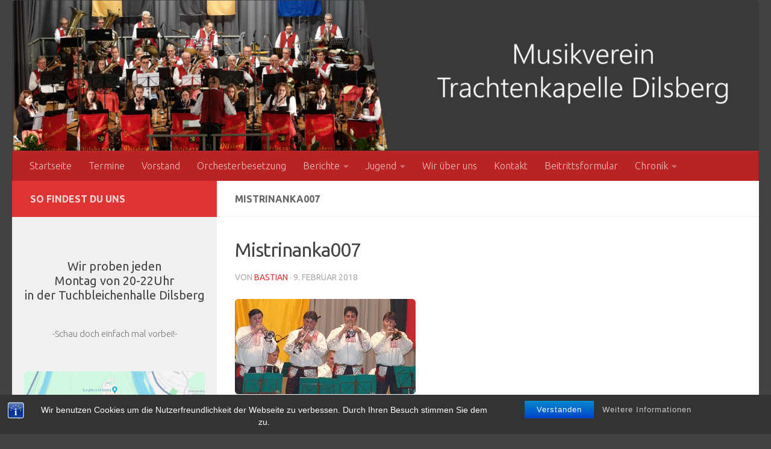

--- FILE ---
content_type: text/html; charset=UTF-8
request_url: https://www.trachtenkapelle-dilsberg.de/2006/11/blaskapelle-mistrinanka-temperamentvoll-dynamisch-mitreissend/mistrinanka007/
body_size: 66908
content:
<!DOCTYPE html>
<html class="no-js" dir="ltr" lang="de">
<head>
  <meta charset="UTF-8">
  <meta name="viewport" content="width=device-width, initial-scale=1.0">
  <link rel="profile" href="https://gmpg.org/xfn/11" />
  <link rel="pingback" href="https://www.trachtenkapelle-dilsberg.de/xmlrpc.php">

  <title>Mistrinanka007 | MV-Trachtenkapelle 1923 Dilsberg e.V.</title>

		<!-- All in One SEO 4.9.3 - aioseo.com -->
	<meta name="robots" content="max-image-preview:large" />
	<meta name="author" content="Bastian"/>
	<link rel="canonical" href="https://www.trachtenkapelle-dilsberg.de/2006/11/blaskapelle-mistrinanka-temperamentvoll-dynamisch-mitreissend/mistrinanka007/" />
	<meta name="generator" content="All in One SEO (AIOSEO) 4.9.3" />
		<script type="application/ld+json" class="aioseo-schema">
			{"@context":"https:\/\/schema.org","@graph":[{"@type":"BreadcrumbList","@id":"https:\/\/www.trachtenkapelle-dilsberg.de\/2006\/11\/blaskapelle-mistrinanka-temperamentvoll-dynamisch-mitreissend\/mistrinanka007\/#breadcrumblist","itemListElement":[{"@type":"ListItem","@id":"https:\/\/www.trachtenkapelle-dilsberg.de#listItem","position":1,"name":"Home","item":"https:\/\/www.trachtenkapelle-dilsberg.de","nextItem":{"@type":"ListItem","@id":"https:\/\/www.trachtenkapelle-dilsberg.de\/2006\/11\/blaskapelle-mistrinanka-temperamentvoll-dynamisch-mitreissend\/mistrinanka007\/#listItem","name":"Mistrinanka007"}},{"@type":"ListItem","@id":"https:\/\/www.trachtenkapelle-dilsberg.de\/2006\/11\/blaskapelle-mistrinanka-temperamentvoll-dynamisch-mitreissend\/mistrinanka007\/#listItem","position":2,"name":"Mistrinanka007","previousItem":{"@type":"ListItem","@id":"https:\/\/www.trachtenkapelle-dilsberg.de#listItem","name":"Home"}}]},{"@type":"ItemPage","@id":"https:\/\/www.trachtenkapelle-dilsberg.de\/2006\/11\/blaskapelle-mistrinanka-temperamentvoll-dynamisch-mitreissend\/mistrinanka007\/#itempage","url":"https:\/\/www.trachtenkapelle-dilsberg.de\/2006\/11\/blaskapelle-mistrinanka-temperamentvoll-dynamisch-mitreissend\/mistrinanka007\/","name":"Mistrinanka007 | MV-Trachtenkapelle 1923 Dilsberg e.V.","inLanguage":"de-DE","isPartOf":{"@id":"https:\/\/www.trachtenkapelle-dilsberg.de\/#website"},"breadcrumb":{"@id":"https:\/\/www.trachtenkapelle-dilsberg.de\/2006\/11\/blaskapelle-mistrinanka-temperamentvoll-dynamisch-mitreissend\/mistrinanka007\/#breadcrumblist"},"author":{"@id":"https:\/\/www.trachtenkapelle-dilsberg.de\/author\/bastian\/#author"},"creator":{"@id":"https:\/\/www.trachtenkapelle-dilsberg.de\/author\/bastian\/#author"},"datePublished":"2018-02-09T22:07:09+01:00","dateModified":"2018-02-09T22:07:09+01:00"},{"@type":"Organization","@id":"https:\/\/www.trachtenkapelle-dilsberg.de\/#organization","name":"MV-Trachtenkapelle 1923 Dilsberg e.V.","url":"https:\/\/www.trachtenkapelle-dilsberg.de\/","logo":{"@type":"ImageObject","url":"https:\/\/www.trachtenkapelle-dilsberg.de\/wp-content\/uploads\/2018\/02\/cropped-logo-1.png","@id":"https:\/\/www.trachtenkapelle-dilsberg.de\/2006\/11\/blaskapelle-mistrinanka-temperamentvoll-dynamisch-mitreissend\/mistrinanka007\/#organizationLogo","width":1570,"height":190},"image":{"@id":"https:\/\/www.trachtenkapelle-dilsberg.de\/2006\/11\/blaskapelle-mistrinanka-temperamentvoll-dynamisch-mitreissend\/mistrinanka007\/#organizationLogo"}},{"@type":"Person","@id":"https:\/\/www.trachtenkapelle-dilsberg.de\/author\/bastian\/#author","url":"https:\/\/www.trachtenkapelle-dilsberg.de\/author\/bastian\/","name":"Bastian","image":{"@type":"ImageObject","@id":"https:\/\/www.trachtenkapelle-dilsberg.de\/2006\/11\/blaskapelle-mistrinanka-temperamentvoll-dynamisch-mitreissend\/mistrinanka007\/#authorImage","url":"https:\/\/secure.gravatar.com\/avatar\/423432488462597ffa915e334f764914?s=96&d=mm&r=g","width":96,"height":96,"caption":"Bastian"}},{"@type":"WebSite","@id":"https:\/\/www.trachtenkapelle-dilsberg.de\/#website","url":"https:\/\/www.trachtenkapelle-dilsberg.de\/","name":"MV-Trachtenkapelle 1923 Dilsberg e.V.","inLanguage":"de-DE","publisher":{"@id":"https:\/\/www.trachtenkapelle-dilsberg.de\/#organization"}}]}
		</script>
		<!-- All in One SEO -->

<script>document.documentElement.className = document.documentElement.className.replace("no-js","js");</script>
<link rel="alternate" type="application/rss+xml" title="MV-Trachtenkapelle 1923 Dilsberg e.V. &raquo; Feed" href="https://www.trachtenkapelle-dilsberg.de/feed/" />
<link rel="alternate" type="text/calendar" title="MV-Trachtenkapelle 1923 Dilsberg e.V. &raquo; iCal Feed" href="https://www.trachtenkapelle-dilsberg.de/termine/?ical=1" />
<link id="hu-user-gfont" href="//fonts.googleapis.com/css?family=Ubuntu:400,400italic,300italic,300,700&subset=latin,cyrillic-ext" rel="stylesheet" type="text/css"><script>
window._wpemojiSettings = {"baseUrl":"https:\/\/s.w.org\/images\/core\/emoji\/14.0.0\/72x72\/","ext":".png","svgUrl":"https:\/\/s.w.org\/images\/core\/emoji\/14.0.0\/svg\/","svgExt":".svg","source":{"concatemoji":"https:\/\/www.trachtenkapelle-dilsberg.de\/wp-includes\/js\/wp-emoji-release.min.js?ver=6.4.7"}};
/*! This file is auto-generated */
!function(i,n){var o,s,e;function c(e){try{var t={supportTests:e,timestamp:(new Date).valueOf()};sessionStorage.setItem(o,JSON.stringify(t))}catch(e){}}function p(e,t,n){e.clearRect(0,0,e.canvas.width,e.canvas.height),e.fillText(t,0,0);var t=new Uint32Array(e.getImageData(0,0,e.canvas.width,e.canvas.height).data),r=(e.clearRect(0,0,e.canvas.width,e.canvas.height),e.fillText(n,0,0),new Uint32Array(e.getImageData(0,0,e.canvas.width,e.canvas.height).data));return t.every(function(e,t){return e===r[t]})}function u(e,t,n){switch(t){case"flag":return n(e,"\ud83c\udff3\ufe0f\u200d\u26a7\ufe0f","\ud83c\udff3\ufe0f\u200b\u26a7\ufe0f")?!1:!n(e,"\ud83c\uddfa\ud83c\uddf3","\ud83c\uddfa\u200b\ud83c\uddf3")&&!n(e,"\ud83c\udff4\udb40\udc67\udb40\udc62\udb40\udc65\udb40\udc6e\udb40\udc67\udb40\udc7f","\ud83c\udff4\u200b\udb40\udc67\u200b\udb40\udc62\u200b\udb40\udc65\u200b\udb40\udc6e\u200b\udb40\udc67\u200b\udb40\udc7f");case"emoji":return!n(e,"\ud83e\udef1\ud83c\udffb\u200d\ud83e\udef2\ud83c\udfff","\ud83e\udef1\ud83c\udffb\u200b\ud83e\udef2\ud83c\udfff")}return!1}function f(e,t,n){var r="undefined"!=typeof WorkerGlobalScope&&self instanceof WorkerGlobalScope?new OffscreenCanvas(300,150):i.createElement("canvas"),a=r.getContext("2d",{willReadFrequently:!0}),o=(a.textBaseline="top",a.font="600 32px Arial",{});return e.forEach(function(e){o[e]=t(a,e,n)}),o}function t(e){var t=i.createElement("script");t.src=e,t.defer=!0,i.head.appendChild(t)}"undefined"!=typeof Promise&&(o="wpEmojiSettingsSupports",s=["flag","emoji"],n.supports={everything:!0,everythingExceptFlag:!0},e=new Promise(function(e){i.addEventListener("DOMContentLoaded",e,{once:!0})}),new Promise(function(t){var n=function(){try{var e=JSON.parse(sessionStorage.getItem(o));if("object"==typeof e&&"number"==typeof e.timestamp&&(new Date).valueOf()<e.timestamp+604800&&"object"==typeof e.supportTests)return e.supportTests}catch(e){}return null}();if(!n){if("undefined"!=typeof Worker&&"undefined"!=typeof OffscreenCanvas&&"undefined"!=typeof URL&&URL.createObjectURL&&"undefined"!=typeof Blob)try{var e="postMessage("+f.toString()+"("+[JSON.stringify(s),u.toString(),p.toString()].join(",")+"));",r=new Blob([e],{type:"text/javascript"}),a=new Worker(URL.createObjectURL(r),{name:"wpTestEmojiSupports"});return void(a.onmessage=function(e){c(n=e.data),a.terminate(),t(n)})}catch(e){}c(n=f(s,u,p))}t(n)}).then(function(e){for(var t in e)n.supports[t]=e[t],n.supports.everything=n.supports.everything&&n.supports[t],"flag"!==t&&(n.supports.everythingExceptFlag=n.supports.everythingExceptFlag&&n.supports[t]);n.supports.everythingExceptFlag=n.supports.everythingExceptFlag&&!n.supports.flag,n.DOMReady=!1,n.readyCallback=function(){n.DOMReady=!0}}).then(function(){return e}).then(function(){var e;n.supports.everything||(n.readyCallback(),(e=n.source||{}).concatemoji?t(e.concatemoji):e.wpemoji&&e.twemoji&&(t(e.twemoji),t(e.wpemoji)))}))}((window,document),window._wpemojiSettings);
</script>
<style id='wp-emoji-styles-inline-css'>

	img.wp-smiley, img.emoji {
		display: inline !important;
		border: none !important;
		box-shadow: none !important;
		height: 1em !important;
		width: 1em !important;
		margin: 0 0.07em !important;
		vertical-align: -0.1em !important;
		background: none !important;
		padding: 0 !important;
	}
</style>
<link rel='stylesheet' id='wp-block-library-css' href='https://www.trachtenkapelle-dilsberg.de/wp-includes/css/dist/block-library/style.min.css?ver=6.4.7' media='all' />
<link rel='stylesheet' id='aioseo/css/src/vue/standalone/blocks/table-of-contents/global.scss-css' href='https://www.trachtenkapelle-dilsberg.de/wp-content/plugins/all-in-one-seo-pack/dist/Lite/assets/css/table-of-contents/global.e90f6d47.css?ver=4.9.3' media='all' />
<style id='classic-theme-styles-inline-css'>
/*! This file is auto-generated */
.wp-block-button__link{color:#fff;background-color:#32373c;border-radius:9999px;box-shadow:none;text-decoration:none;padding:calc(.667em + 2px) calc(1.333em + 2px);font-size:1.125em}.wp-block-file__button{background:#32373c;color:#fff;text-decoration:none}
</style>
<style id='global-styles-inline-css'>
body{--wp--preset--color--black: #000000;--wp--preset--color--cyan-bluish-gray: #abb8c3;--wp--preset--color--white: #ffffff;--wp--preset--color--pale-pink: #f78da7;--wp--preset--color--vivid-red: #cf2e2e;--wp--preset--color--luminous-vivid-orange: #ff6900;--wp--preset--color--luminous-vivid-amber: #fcb900;--wp--preset--color--light-green-cyan: #7bdcb5;--wp--preset--color--vivid-green-cyan: #00d084;--wp--preset--color--pale-cyan-blue: #8ed1fc;--wp--preset--color--vivid-cyan-blue: #0693e3;--wp--preset--color--vivid-purple: #9b51e0;--wp--preset--gradient--vivid-cyan-blue-to-vivid-purple: linear-gradient(135deg,rgba(6,147,227,1) 0%,rgb(155,81,224) 100%);--wp--preset--gradient--light-green-cyan-to-vivid-green-cyan: linear-gradient(135deg,rgb(122,220,180) 0%,rgb(0,208,130) 100%);--wp--preset--gradient--luminous-vivid-amber-to-luminous-vivid-orange: linear-gradient(135deg,rgba(252,185,0,1) 0%,rgba(255,105,0,1) 100%);--wp--preset--gradient--luminous-vivid-orange-to-vivid-red: linear-gradient(135deg,rgba(255,105,0,1) 0%,rgb(207,46,46) 100%);--wp--preset--gradient--very-light-gray-to-cyan-bluish-gray: linear-gradient(135deg,rgb(238,238,238) 0%,rgb(169,184,195) 100%);--wp--preset--gradient--cool-to-warm-spectrum: linear-gradient(135deg,rgb(74,234,220) 0%,rgb(151,120,209) 20%,rgb(207,42,186) 40%,rgb(238,44,130) 60%,rgb(251,105,98) 80%,rgb(254,248,76) 100%);--wp--preset--gradient--blush-light-purple: linear-gradient(135deg,rgb(255,206,236) 0%,rgb(152,150,240) 100%);--wp--preset--gradient--blush-bordeaux: linear-gradient(135deg,rgb(254,205,165) 0%,rgb(254,45,45) 50%,rgb(107,0,62) 100%);--wp--preset--gradient--luminous-dusk: linear-gradient(135deg,rgb(255,203,112) 0%,rgb(199,81,192) 50%,rgb(65,88,208) 100%);--wp--preset--gradient--pale-ocean: linear-gradient(135deg,rgb(255,245,203) 0%,rgb(182,227,212) 50%,rgb(51,167,181) 100%);--wp--preset--gradient--electric-grass: linear-gradient(135deg,rgb(202,248,128) 0%,rgb(113,206,126) 100%);--wp--preset--gradient--midnight: linear-gradient(135deg,rgb(2,3,129) 0%,rgb(40,116,252) 100%);--wp--preset--font-size--small: 13px;--wp--preset--font-size--medium: 20px;--wp--preset--font-size--large: 36px;--wp--preset--font-size--x-large: 42px;--wp--preset--spacing--20: 0.44rem;--wp--preset--spacing--30: 0.67rem;--wp--preset--spacing--40: 1rem;--wp--preset--spacing--50: 1.5rem;--wp--preset--spacing--60: 2.25rem;--wp--preset--spacing--70: 3.38rem;--wp--preset--spacing--80: 5.06rem;--wp--preset--shadow--natural: 6px 6px 9px rgba(0, 0, 0, 0.2);--wp--preset--shadow--deep: 12px 12px 50px rgba(0, 0, 0, 0.4);--wp--preset--shadow--sharp: 6px 6px 0px rgba(0, 0, 0, 0.2);--wp--preset--shadow--outlined: 6px 6px 0px -3px rgba(255, 255, 255, 1), 6px 6px rgba(0, 0, 0, 1);--wp--preset--shadow--crisp: 6px 6px 0px rgba(0, 0, 0, 1);}:where(.is-layout-flex){gap: 0.5em;}:where(.is-layout-grid){gap: 0.5em;}body .is-layout-flow > .alignleft{float: left;margin-inline-start: 0;margin-inline-end: 2em;}body .is-layout-flow > .alignright{float: right;margin-inline-start: 2em;margin-inline-end: 0;}body .is-layout-flow > .aligncenter{margin-left: auto !important;margin-right: auto !important;}body .is-layout-constrained > .alignleft{float: left;margin-inline-start: 0;margin-inline-end: 2em;}body .is-layout-constrained > .alignright{float: right;margin-inline-start: 2em;margin-inline-end: 0;}body .is-layout-constrained > .aligncenter{margin-left: auto !important;margin-right: auto !important;}body .is-layout-constrained > :where(:not(.alignleft):not(.alignright):not(.alignfull)){max-width: var(--wp--style--global--content-size);margin-left: auto !important;margin-right: auto !important;}body .is-layout-constrained > .alignwide{max-width: var(--wp--style--global--wide-size);}body .is-layout-flex{display: flex;}body .is-layout-flex{flex-wrap: wrap;align-items: center;}body .is-layout-flex > *{margin: 0;}body .is-layout-grid{display: grid;}body .is-layout-grid > *{margin: 0;}:where(.wp-block-columns.is-layout-flex){gap: 2em;}:where(.wp-block-columns.is-layout-grid){gap: 2em;}:where(.wp-block-post-template.is-layout-flex){gap: 1.25em;}:where(.wp-block-post-template.is-layout-grid){gap: 1.25em;}.has-black-color{color: var(--wp--preset--color--black) !important;}.has-cyan-bluish-gray-color{color: var(--wp--preset--color--cyan-bluish-gray) !important;}.has-white-color{color: var(--wp--preset--color--white) !important;}.has-pale-pink-color{color: var(--wp--preset--color--pale-pink) !important;}.has-vivid-red-color{color: var(--wp--preset--color--vivid-red) !important;}.has-luminous-vivid-orange-color{color: var(--wp--preset--color--luminous-vivid-orange) !important;}.has-luminous-vivid-amber-color{color: var(--wp--preset--color--luminous-vivid-amber) !important;}.has-light-green-cyan-color{color: var(--wp--preset--color--light-green-cyan) !important;}.has-vivid-green-cyan-color{color: var(--wp--preset--color--vivid-green-cyan) !important;}.has-pale-cyan-blue-color{color: var(--wp--preset--color--pale-cyan-blue) !important;}.has-vivid-cyan-blue-color{color: var(--wp--preset--color--vivid-cyan-blue) !important;}.has-vivid-purple-color{color: var(--wp--preset--color--vivid-purple) !important;}.has-black-background-color{background-color: var(--wp--preset--color--black) !important;}.has-cyan-bluish-gray-background-color{background-color: var(--wp--preset--color--cyan-bluish-gray) !important;}.has-white-background-color{background-color: var(--wp--preset--color--white) !important;}.has-pale-pink-background-color{background-color: var(--wp--preset--color--pale-pink) !important;}.has-vivid-red-background-color{background-color: var(--wp--preset--color--vivid-red) !important;}.has-luminous-vivid-orange-background-color{background-color: var(--wp--preset--color--luminous-vivid-orange) !important;}.has-luminous-vivid-amber-background-color{background-color: var(--wp--preset--color--luminous-vivid-amber) !important;}.has-light-green-cyan-background-color{background-color: var(--wp--preset--color--light-green-cyan) !important;}.has-vivid-green-cyan-background-color{background-color: var(--wp--preset--color--vivid-green-cyan) !important;}.has-pale-cyan-blue-background-color{background-color: var(--wp--preset--color--pale-cyan-blue) !important;}.has-vivid-cyan-blue-background-color{background-color: var(--wp--preset--color--vivid-cyan-blue) !important;}.has-vivid-purple-background-color{background-color: var(--wp--preset--color--vivid-purple) !important;}.has-black-border-color{border-color: var(--wp--preset--color--black) !important;}.has-cyan-bluish-gray-border-color{border-color: var(--wp--preset--color--cyan-bluish-gray) !important;}.has-white-border-color{border-color: var(--wp--preset--color--white) !important;}.has-pale-pink-border-color{border-color: var(--wp--preset--color--pale-pink) !important;}.has-vivid-red-border-color{border-color: var(--wp--preset--color--vivid-red) !important;}.has-luminous-vivid-orange-border-color{border-color: var(--wp--preset--color--luminous-vivid-orange) !important;}.has-luminous-vivid-amber-border-color{border-color: var(--wp--preset--color--luminous-vivid-amber) !important;}.has-light-green-cyan-border-color{border-color: var(--wp--preset--color--light-green-cyan) !important;}.has-vivid-green-cyan-border-color{border-color: var(--wp--preset--color--vivid-green-cyan) !important;}.has-pale-cyan-blue-border-color{border-color: var(--wp--preset--color--pale-cyan-blue) !important;}.has-vivid-cyan-blue-border-color{border-color: var(--wp--preset--color--vivid-cyan-blue) !important;}.has-vivid-purple-border-color{border-color: var(--wp--preset--color--vivid-purple) !important;}.has-vivid-cyan-blue-to-vivid-purple-gradient-background{background: var(--wp--preset--gradient--vivid-cyan-blue-to-vivid-purple) !important;}.has-light-green-cyan-to-vivid-green-cyan-gradient-background{background: var(--wp--preset--gradient--light-green-cyan-to-vivid-green-cyan) !important;}.has-luminous-vivid-amber-to-luminous-vivid-orange-gradient-background{background: var(--wp--preset--gradient--luminous-vivid-amber-to-luminous-vivid-orange) !important;}.has-luminous-vivid-orange-to-vivid-red-gradient-background{background: var(--wp--preset--gradient--luminous-vivid-orange-to-vivid-red) !important;}.has-very-light-gray-to-cyan-bluish-gray-gradient-background{background: var(--wp--preset--gradient--very-light-gray-to-cyan-bluish-gray) !important;}.has-cool-to-warm-spectrum-gradient-background{background: var(--wp--preset--gradient--cool-to-warm-spectrum) !important;}.has-blush-light-purple-gradient-background{background: var(--wp--preset--gradient--blush-light-purple) !important;}.has-blush-bordeaux-gradient-background{background: var(--wp--preset--gradient--blush-bordeaux) !important;}.has-luminous-dusk-gradient-background{background: var(--wp--preset--gradient--luminous-dusk) !important;}.has-pale-ocean-gradient-background{background: var(--wp--preset--gradient--pale-ocean) !important;}.has-electric-grass-gradient-background{background: var(--wp--preset--gradient--electric-grass) !important;}.has-midnight-gradient-background{background: var(--wp--preset--gradient--midnight) !important;}.has-small-font-size{font-size: var(--wp--preset--font-size--small) !important;}.has-medium-font-size{font-size: var(--wp--preset--font-size--medium) !important;}.has-large-font-size{font-size: var(--wp--preset--font-size--large) !important;}.has-x-large-font-size{font-size: var(--wp--preset--font-size--x-large) !important;}
.wp-block-navigation a:where(:not(.wp-element-button)){color: inherit;}
:where(.wp-block-post-template.is-layout-flex){gap: 1.25em;}:where(.wp-block-post-template.is-layout-grid){gap: 1.25em;}
:where(.wp-block-columns.is-layout-flex){gap: 2em;}:where(.wp-block-columns.is-layout-grid){gap: 2em;}
.wp-block-pullquote{font-size: 1.5em;line-height: 1.6;}
</style>
<link rel='stylesheet' id='bst-styles-css' href='https://www.trachtenkapelle-dilsberg.de/wp-content/plugins/bst-dsgvo-cookie/includes/css/style.css?ver=6.4.7' media='all' />
<link rel='stylesheet' id='bst-alert1-css-css' href='https://www.trachtenkapelle-dilsberg.de/wp-content/plugins/bst-dsgvo-cookie/includes/css/bst-mesage.css?ver=6.4.7' media='all' />
<link rel='stylesheet' id='bst-alert2-css-css' href='https://www.trachtenkapelle-dilsberg.de/wp-content/plugins/bst-dsgvo-cookie/includes/css/bst-mesage-flat-theme.css?ver=6.4.7' media='all' />
<link rel='stylesheet' id='pdfprnt_frontend-css' href='https://www.trachtenkapelle-dilsberg.de/wp-content/plugins/pdf-print/css/frontend.css?ver=2.4.5' media='all' />
<link rel='stylesheet' id='wpmt-css-frontend-css' href='https://www.trachtenkapelle-dilsberg.de/wp-content/plugins/wp-mailto-links/core/includes/assets/css/style.css?ver=231128-152154' media='all' />
<link rel='stylesheet' id='hueman-main-style-css' href='https://www.trachtenkapelle-dilsberg.de/wp-content/themes/hueman/assets/front/css/main.min.css?ver=3.7.24' media='all' />
<style id='hueman-main-style-inline-css'>
body { font-family:'Ubuntu', Arial, sans-serif;font-size:1.00rem }@media only screen and (min-width: 720px) {
        .nav > li { font-size:1.00rem; }
      }.sidebar .widget { padding-left: 20px; padding-right: 20px; padding-top: 20px; }::selection { background-color: #dd3333; }
::-moz-selection { background-color: #dd3333; }a,a>span.hu-external::after,.themeform label .required,#flexslider-featured .flex-direction-nav .flex-next:hover,#flexslider-featured .flex-direction-nav .flex-prev:hover,.post-hover:hover .post-title a,.post-title a:hover,.sidebar.s1 .post-nav li a:hover i,.content .post-nav li a:hover i,.post-related a:hover,.sidebar.s1 .widget_rss ul li a,#footer .widget_rss ul li a,.sidebar.s1 .widget_calendar a,#footer .widget_calendar a,.sidebar.s1 .alx-tab .tab-item-category a,.sidebar.s1 .alx-posts .post-item-category a,.sidebar.s1 .alx-tab li:hover .tab-item-title a,.sidebar.s1 .alx-tab li:hover .tab-item-comment a,.sidebar.s1 .alx-posts li:hover .post-item-title a,#footer .alx-tab .tab-item-category a,#footer .alx-posts .post-item-category a,#footer .alx-tab li:hover .tab-item-title a,#footer .alx-tab li:hover .tab-item-comment a,#footer .alx-posts li:hover .post-item-title a,.comment-tabs li.active a,.comment-awaiting-moderation,.child-menu a:hover,.child-menu .current_page_item > a,.wp-pagenavi a{ color: #dd3333; }input[type="submit"],.themeform button[type="submit"],.sidebar.s1 .sidebar-top,.sidebar.s1 .sidebar-toggle,#flexslider-featured .flex-control-nav li a.flex-active,.post-tags a:hover,.sidebar.s1 .widget_calendar caption,#footer .widget_calendar caption,.author-bio .bio-avatar:after,.commentlist li.bypostauthor > .comment-body:after,.commentlist li.comment-author-admin > .comment-body:after{ background-color: #dd3333; }.post-format .format-container { border-color: #dd3333; }.sidebar.s1 .alx-tabs-nav li.active a,#footer .alx-tabs-nav li.active a,.comment-tabs li.active a,.wp-pagenavi a:hover,.wp-pagenavi a:active,.wp-pagenavi span.current{ border-bottom-color: #dd3333!important; }.sidebar.s2 .post-nav li a:hover i,
.sidebar.s2 .widget_rss ul li a,
.sidebar.s2 .widget_calendar a,
.sidebar.s2 .alx-tab .tab-item-category a,
.sidebar.s2 .alx-posts .post-item-category a,
.sidebar.s2 .alx-tab li:hover .tab-item-title a,
.sidebar.s2 .alx-tab li:hover .tab-item-comment a,
.sidebar.s2 .alx-posts li:hover .post-item-title a { color: #424242; }
.sidebar.s2 .sidebar-top,.sidebar.s2 .sidebar-toggle,.post-comments,.jp-play-bar,.jp-volume-bar-value,.sidebar.s2 .widget_calendar caption{ background-color: #424242; }.sidebar.s2 .alx-tabs-nav li.active a { border-bottom-color: #424242; }
.post-comments::before { border-right-color: #424242; }
      .search-expand,
              #nav-topbar.nav-container { background-color: #ba2323}@media only screen and (min-width: 720px) {
                #nav-topbar .nav ul { background-color: #ba2323; }
              }#header { background-color: #424242; }
@media only screen and (min-width: 720px) {
  #nav-header .nav ul { background-color: #424242; }
}
        #header #nav-mobile { background-color: #ba2323; }#nav-header.nav-container, #main-header-search .search-expand { background-color: #ba2323; }
@media only screen and (min-width: 720px) {
  #nav-header .nav ul { background-color: #ba2323; }
}
        #footer-bottom { background-color: #dd3333; }.site-title a img { max-height: 400px; }img { -webkit-border-radius: 6px; border-radius: 6px; }body { background-color: #424242; }
</style>
<link rel='stylesheet' id='hueman-font-awesome-css' href='https://www.trachtenkapelle-dilsberg.de/wp-content/themes/hueman/assets/front/css/font-awesome.min.css?ver=3.7.24' media='all' />
<script src="https://www.trachtenkapelle-dilsberg.de/wp-includes/js/jquery/jquery.min.js?ver=3.7.1" id="jquery-core-js"></script>
<script src="https://www.trachtenkapelle-dilsberg.de/wp-includes/js/jquery/jquery-migrate.min.js?ver=3.4.1" id="jquery-migrate-js"></script>
<script src="https://www.trachtenkapelle-dilsberg.de/wp-content/plugins/wp-mailto-links/core/includes/assets/js/custom.js?ver=231128-152154" id="wpmt-js-frontend-js"></script>
<link rel="https://api.w.org/" href="https://www.trachtenkapelle-dilsberg.de/wp-json/" /><link rel="alternate" type="application/json" href="https://www.trachtenkapelle-dilsberg.de/wp-json/wp/v2/media/3867" /><link rel="EditURI" type="application/rsd+xml" title="RSD" href="https://www.trachtenkapelle-dilsberg.de/xmlrpc.php?rsd" />
<meta name="generator" content="WordPress 6.4.7" />
<link rel='shortlink' href='https://www.trachtenkapelle-dilsberg.de/?p=3867' />
<link rel="alternate" type="application/json+oembed" href="https://www.trachtenkapelle-dilsberg.de/wp-json/oembed/1.0/embed?url=https%3A%2F%2Fwww.trachtenkapelle-dilsberg.de%2F2006%2F11%2Fblaskapelle-mistrinanka-temperamentvoll-dynamisch-mitreissend%2Fmistrinanka007%2F" />
<link rel="alternate" type="text/xml+oembed" href="https://www.trachtenkapelle-dilsberg.de/wp-json/oembed/1.0/embed?url=https%3A%2F%2Fwww.trachtenkapelle-dilsberg.de%2F2006%2F11%2Fblaskapelle-mistrinanka-temperamentvoll-dynamisch-mitreissend%2Fmistrinanka007%2F&#038;format=xml" />
<meta name="tec-api-version" content="v1"><meta name="tec-api-origin" content="https://www.trachtenkapelle-dilsberg.de"><link rel="alternate" href="https://www.trachtenkapelle-dilsberg.de/wp-json/tribe/events/v1/" />    <link rel="preload" as="font" type="font/woff2" href="https://www.trachtenkapelle-dilsberg.de/wp-content/themes/hueman/assets/front/webfonts/fa-brands-400.woff2?v=5.15.2" crossorigin="anonymous"/>
    <link rel="preload" as="font" type="font/woff2" href="https://www.trachtenkapelle-dilsberg.de/wp-content/themes/hueman/assets/front/webfonts/fa-regular-400.woff2?v=5.15.2" crossorigin="anonymous"/>
    <link rel="preload" as="font" type="font/woff2" href="https://www.trachtenkapelle-dilsberg.de/wp-content/themes/hueman/assets/front/webfonts/fa-solid-900.woff2?v=5.15.2" crossorigin="anonymous"/>
  <!--[if lt IE 9]>
<script src="https://www.trachtenkapelle-dilsberg.de/wp-content/themes/hueman/assets/front/js/ie/html5shiv-printshiv.min.js"></script>
<script src="https://www.trachtenkapelle-dilsberg.de/wp-content/themes/hueman/assets/front/js/ie/selectivizr.js"></script>
<![endif]-->
		<style id="wp-custom-css">
			
/* Breite in Beitraegen und Chronik */
@media only screen and (min-width: 961px) and (max-width: 1400px) {
	.post-template-default {
		min-width:1300px;
	}
	.parent-pageid-2219 {
		min-width:1300px;
	}
}

@media only screen and (min-width: 480px) and (max-width: 960px) {
	.post-template-default {
		min-width:1000px;
	}
	.parent-pageid-2219 {
		min-width:1000px;
	}
}

@media only screen and (max-width: 479px) {
	.post-template-default {
		min-width:900px;
	}
	.parent-pageid-2219 {
		min-width:900px;
	}
}

/* Zeilenhoehe */
.entry {
	line-height: 1.2em !important;
}

/* Margin nach Absatz */
.entry dd, .entry p {
    margin-bottom: 0em;
}


/* Anpassungen für Tabellen */
.entry table td {
    padding: 0px;
}

.entry table td, .entry table th {
    border-bottom: 0px;
}

article.group.page table td {
    padding: 5px;
}

/* Blockiert wechselnden Zeilenhintergrund in Berichten und Chronik */
.post-template-default tr.alt {
	background:#ffffff !important;
}

.parent-pageid-2219 tr.alt {
	background:#ffffff !important;
}


/* Meta-Informationen fuer Termine */
.tribe-events-loop .tribe-events-event-meta {
	font-size:1.0em;
}

.tribe-events-meta-group {
	font-size:1.2em;
}

.tribe-events-meta-group > dl:nth-child(2) {
	font-size:1.1em;
}

.home .pdfprnt-buttons {
	display:none;
}

h1.post-title {
	font-size:2.0em !important;
}

p {
	padding-bottom: 10px;
}		</style>
		</head>

<body class="attachment attachment-template-default single single-attachment postid-3867 attachmentid-3867 attachment-jpeg wp-custom-logo wp-embed-responsive tribe-no-js page-template-hueman col-2cr full-width mobile-sidebar-hide-s2 header-desktop-sticky header-mobile-sticky hueman-3-7-24 chrome">
<div id="wrapper">
  <a class="screen-reader-text skip-link" href="#content">Zum Inhalt springen</a>
  
  <header id="header" class="specific-mobile-menu-on one-mobile-menu mobile_menu header-ads-desktop   has-header-img">
        <nav class="nav-container group mobile-menu mobile-sticky " id="nav-mobile" data-menu-id="header-1">
  <div class="mobile-title-logo-in-header"></div>
        
                    <!-- <div class="ham__navbar-toggler collapsed" aria-expanded="false">
          <div class="ham__navbar-span-wrapper">
            <span class="ham-toggler-menu__span"></span>
          </div>
        </div> -->
        <button class="ham__navbar-toggler-two collapsed" title="Menu" aria-expanded="false">
          <span class="ham__navbar-span-wrapper">
            <span class="line line-1"></span>
            <span class="line line-2"></span>
            <span class="line line-3"></span>
          </span>
        </button>
            
      <div class="nav-text"></div>
      <div class="nav-wrap container">
                  <ul class="nav container-inner group mobile-search">
                            <li>
                  <form role="search" method="get" class="search-form" action="https://www.trachtenkapelle-dilsberg.de/">
				<label>
					<span class="screen-reader-text">Suche nach:</span>
					<input type="search" class="search-field" placeholder="Suchen …" value="" name="s" />
				</label>
				<input type="submit" class="search-submit" value="Suchen" />
			</form>                </li>
                      </ul>
                <ul id="menu-menue-oben" class="nav container-inner group"><li id="menu-item-1207" class="menu-item menu-item-type-custom menu-item-object-custom menu-item-1207"><a href="/">Startseite</a></li>
<li id="menu-item-1215" class="menu-item menu-item-type-custom menu-item-object-custom menu-item-1215"><a href="/termine/">Termine</a></li>
<li id="menu-item-2141" class="menu-item menu-item-type-post_type menu-item-object-page menu-item-2141"><a href="https://www.trachtenkapelle-dilsberg.de/vorstand/">Vorstand</a></li>
<li id="menu-item-1765" class="menu-item menu-item-type-post_type menu-item-object-page menu-item-1765"><a href="https://www.trachtenkapelle-dilsberg.de/?page_id=1745">Orchesterbesetzung</a></li>
<li id="menu-item-6160" class="menu-item menu-item-type-taxonomy menu-item-object-category menu-item-has-children menu-item-6160"><a href="https://www.trachtenkapelle-dilsberg.de/category/berichte/">Berichte</a>
<ul class="sub-menu">
	<li id="menu-item-6163" class="menu-item menu-item-type-taxonomy menu-item-object-category menu-item-6163"><a href="https://www.trachtenkapelle-dilsberg.de/category/berichte/2025/">2025</a></li>
	<li id="menu-item-6162" class="menu-item menu-item-type-taxonomy menu-item-object-category menu-item-6162"><a href="https://www.trachtenkapelle-dilsberg.de/category/berichte/2024/">2024</a></li>
	<li id="menu-item-6161" class="menu-item menu-item-type-taxonomy menu-item-object-category menu-item-6161"><a href="https://www.trachtenkapelle-dilsberg.de/category/berichte/2023/">2023</a></li>
	<li id="menu-item-6167" class="menu-item menu-item-type-taxonomy menu-item-object-category menu-item-has-children menu-item-6167"><a href="https://www.trachtenkapelle-dilsberg.de/category/archiv-berichte/">Archiv Berichte</a>
	<ul class="sub-menu">
		<li id="menu-item-6188" class="menu-item menu-item-type-taxonomy menu-item-object-category menu-item-has-children menu-item-6188"><a href="https://www.trachtenkapelle-dilsberg.de/category/archiv-berichte/archiv-berichte-2020-aktuell/">Archiv Berichte 2020-aktuell</a>
		<ul class="sub-menu">
			<li id="menu-item-6168" class="menu-item menu-item-type-taxonomy menu-item-object-category menu-item-6168"><a href="https://www.trachtenkapelle-dilsberg.de/category/berichte/2022/">2022</a></li>
			<li id="menu-item-6169" class="menu-item menu-item-type-taxonomy menu-item-object-category menu-item-6169"><a href="https://www.trachtenkapelle-dilsberg.de/category/berichte/2020/">2020</a></li>
		</ul>
</li>
		<li id="menu-item-6189" class="menu-item menu-item-type-taxonomy menu-item-object-category menu-item-has-children menu-item-6189"><a href="https://www.trachtenkapelle-dilsberg.de/category/archiv-berichte/archiv-berichte-2010-2019/">Archiv Berichte 2010-2019</a>
		<ul class="sub-menu">
			<li id="menu-item-6171" class="menu-item menu-item-type-taxonomy menu-item-object-category menu-item-6171"><a href="https://www.trachtenkapelle-dilsberg.de/category/berichte/2019/">2019</a></li>
			<li id="menu-item-6170" class="menu-item menu-item-type-taxonomy menu-item-object-category menu-item-6170"><a href="https://www.trachtenkapelle-dilsberg.de/category/berichte/2018/">2018</a></li>
			<li id="menu-item-6175" class="menu-item menu-item-type-taxonomy menu-item-object-category menu-item-6175"><a href="https://www.trachtenkapelle-dilsberg.de/category/berichte/2017/">2017</a></li>
			<li id="menu-item-6179" class="menu-item menu-item-type-taxonomy menu-item-object-category menu-item-6179"><a href="https://www.trachtenkapelle-dilsberg.de/category/berichte/2016/">2016</a></li>
			<li id="menu-item-6178" class="menu-item menu-item-type-taxonomy menu-item-object-category menu-item-6178"><a href="https://www.trachtenkapelle-dilsberg.de/category/berichte/2015/">2015</a></li>
			<li id="menu-item-6174" class="menu-item menu-item-type-taxonomy menu-item-object-category menu-item-6174"><a href="https://www.trachtenkapelle-dilsberg.de/category/berichte/2014/">2014</a></li>
			<li id="menu-item-6176" class="menu-item menu-item-type-taxonomy menu-item-object-category menu-item-6176"><a href="https://www.trachtenkapelle-dilsberg.de/category/berichte/2013/">2013</a></li>
			<li id="menu-item-6177" class="menu-item menu-item-type-taxonomy menu-item-object-category menu-item-6177"><a href="https://www.trachtenkapelle-dilsberg.de/category/berichte/2012/">2012</a></li>
			<li id="menu-item-6182" class="menu-item menu-item-type-taxonomy menu-item-object-category menu-item-6182"><a href="https://www.trachtenkapelle-dilsberg.de/category/berichte/2011/">2011</a></li>
			<li id="menu-item-6185" class="menu-item menu-item-type-taxonomy menu-item-object-category menu-item-6185"><a href="https://www.trachtenkapelle-dilsberg.de/category/berichte/2010/">2010</a></li>
		</ul>
</li>
		<li id="menu-item-6190" class="menu-item menu-item-type-taxonomy menu-item-object-category menu-item-has-children menu-item-6190"><a href="https://www.trachtenkapelle-dilsberg.de/category/archiv-berichte/archiv-berichte-2000-2009/">Archiv Berichte 2000-2009</a>
		<ul class="sub-menu">
			<li id="menu-item-6180" class="menu-item menu-item-type-taxonomy menu-item-object-category menu-item-6180"><a href="https://www.trachtenkapelle-dilsberg.de/category/berichte/2009/">2009</a></li>
			<li id="menu-item-6172" class="menu-item menu-item-type-taxonomy menu-item-object-category menu-item-6172"><a href="https://www.trachtenkapelle-dilsberg.de/category/berichte/2008/">2008</a></li>
			<li id="menu-item-6173" class="menu-item menu-item-type-taxonomy menu-item-object-category menu-item-6173"><a href="https://www.trachtenkapelle-dilsberg.de/category/berichte/2007/">2007</a></li>
			<li id="menu-item-6181" class="menu-item menu-item-type-taxonomy menu-item-object-category menu-item-6181"><a href="https://www.trachtenkapelle-dilsberg.de/category/berichte/2006/">2006</a></li>
			<li id="menu-item-6184" class="menu-item menu-item-type-taxonomy menu-item-object-category menu-item-6184"><a href="https://www.trachtenkapelle-dilsberg.de/category/berichte/2005/">2005</a></li>
			<li id="menu-item-6183" class="menu-item menu-item-type-taxonomy menu-item-object-category menu-item-6183"><a href="https://www.trachtenkapelle-dilsberg.de/category/berichte/2004/">2004</a></li>
			<li id="menu-item-6186" class="menu-item menu-item-type-taxonomy menu-item-object-category menu-item-6186"><a href="https://www.trachtenkapelle-dilsberg.de/category/berichte/2003/">2003</a></li>
		</ul>
</li>
	</ul>
</li>
</ul>
</li>
<li id="menu-item-2217" class="menu-item menu-item-type-post_type menu-item-object-page menu-item-has-children menu-item-2217"><a href="https://www.trachtenkapelle-dilsberg.de/jugend/">Jugend</a>
<ul class="sub-menu">
	<li id="menu-item-2218" class="menu-item menu-item-type-post_type menu-item-object-page menu-item-2218"><a href="https://www.trachtenkapelle-dilsberg.de/ausbilder/">Musikalische Ausbildung</a></li>
</ul>
</li>
<li id="menu-item-2093" class="menu-item menu-item-type-post_type menu-item-object-page menu-item-2093"><a href="https://www.trachtenkapelle-dilsberg.de/wir-ueber-uns/">Wir über uns</a></li>
<li id="menu-item-1234" class="menu-item menu-item-type-post_type menu-item-object-page menu-item-1234"><a href="https://www.trachtenkapelle-dilsberg.de/kontakt/">Kontakt</a></li>
<li id="menu-item-1725" class="menu-item menu-item-type-custom menu-item-object-custom menu-item-1725"><a target="_blank" rel="noopener" href="/wp-content/uploads/2018/01/Beitrittsformular.pdf">Beitrittsformular</a></li>
<li id="menu-item-4710" class="menu-item menu-item-type-post_type menu-item-object-page menu-item-has-children menu-item-4710"><a href="https://www.trachtenkapelle-dilsberg.de/chronik/">Chronik</a>
<ul class="sub-menu">
	<li id="menu-item-4713" class="menu-item menu-item-type-post_type menu-item-object-page menu-item-4713"><a href="https://www.trachtenkapelle-dilsberg.de/chronik/chronik-1923-1955/">Chronik 1923 – 1955</a></li>
	<li id="menu-item-4712" class="menu-item menu-item-type-post_type menu-item-object-page menu-item-4712"><a href="https://www.trachtenkapelle-dilsberg.de/chronik/chronik-1956-1979/">Chronik 1956 – 1979</a></li>
	<li id="menu-item-4711" class="menu-item menu-item-type-post_type menu-item-object-page menu-item-4711"><a href="https://www.trachtenkapelle-dilsberg.de/chronik/chronik-1980-1999/">Chronik 1980 – 1999</a></li>
</ul>
</li>
</ul>      </div>
</nav><!--/#nav-topbar-->  
  
  <div class="container group">
        <div class="container-inner">

                <div id="header-image-wrap">
              <div class="group hu-pad central-header-zone">
                                        <div class="logo-tagline-group">
                                                                          </div>
                                                  </div>

              <a href="https://www.trachtenkapelle-dilsberg.de/" rel="home"><img src="https://www.trachtenkapelle-dilsberg.de/wp-content/uploads/2023/12/cropped-Header-Entwurf-1.png" width="1500" height="303" alt="" class="new-site-image" srcset="https://www.trachtenkapelle-dilsberg.de/wp-content/uploads/2023/12/cropped-Header-Entwurf-1.png 1500w, https://www.trachtenkapelle-dilsberg.de/wp-content/uploads/2023/12/cropped-Header-Entwurf-1-300x61.png 300w, https://www.trachtenkapelle-dilsberg.de/wp-content/uploads/2023/12/cropped-Header-Entwurf-1-1024x207.png 1024w, https://www.trachtenkapelle-dilsberg.de/wp-content/uploads/2023/12/cropped-Header-Entwurf-1-768x155.png 768w" sizes="(max-width: 1500px) 100vw, 1500px" decoding="async" fetchpriority="high" /></a>          </div>
      
                <nav class="nav-container group desktop-menu " id="nav-header" data-menu-id="header-2">
    <div class="nav-text"><!-- put your mobile menu text here --></div>

  <div class="nav-wrap container">
        <ul id="menu-menue-oben-1" class="nav container-inner group"><li class="menu-item menu-item-type-custom menu-item-object-custom menu-item-1207"><a href="/">Startseite</a></li>
<li class="menu-item menu-item-type-custom menu-item-object-custom menu-item-1215"><a href="/termine/">Termine</a></li>
<li class="menu-item menu-item-type-post_type menu-item-object-page menu-item-2141"><a href="https://www.trachtenkapelle-dilsberg.de/vorstand/">Vorstand</a></li>
<li class="menu-item menu-item-type-post_type menu-item-object-page menu-item-1765"><a href="https://www.trachtenkapelle-dilsberg.de/?page_id=1745">Orchesterbesetzung</a></li>
<li class="menu-item menu-item-type-taxonomy menu-item-object-category menu-item-has-children menu-item-6160"><a href="https://www.trachtenkapelle-dilsberg.de/category/berichte/">Berichte</a>
<ul class="sub-menu">
	<li class="menu-item menu-item-type-taxonomy menu-item-object-category menu-item-6163"><a href="https://www.trachtenkapelle-dilsberg.de/category/berichte/2025/">2025</a></li>
	<li class="menu-item menu-item-type-taxonomy menu-item-object-category menu-item-6162"><a href="https://www.trachtenkapelle-dilsberg.de/category/berichte/2024/">2024</a></li>
	<li class="menu-item menu-item-type-taxonomy menu-item-object-category menu-item-6161"><a href="https://www.trachtenkapelle-dilsberg.de/category/berichte/2023/">2023</a></li>
	<li class="menu-item menu-item-type-taxonomy menu-item-object-category menu-item-has-children menu-item-6167"><a href="https://www.trachtenkapelle-dilsberg.de/category/archiv-berichte/">Archiv Berichte</a>
	<ul class="sub-menu">
		<li class="menu-item menu-item-type-taxonomy menu-item-object-category menu-item-has-children menu-item-6188"><a href="https://www.trachtenkapelle-dilsberg.de/category/archiv-berichte/archiv-berichte-2020-aktuell/">Archiv Berichte 2020-aktuell</a>
		<ul class="sub-menu">
			<li class="menu-item menu-item-type-taxonomy menu-item-object-category menu-item-6168"><a href="https://www.trachtenkapelle-dilsberg.de/category/berichte/2022/">2022</a></li>
			<li class="menu-item menu-item-type-taxonomy menu-item-object-category menu-item-6169"><a href="https://www.trachtenkapelle-dilsberg.de/category/berichte/2020/">2020</a></li>
		</ul>
</li>
		<li class="menu-item menu-item-type-taxonomy menu-item-object-category menu-item-has-children menu-item-6189"><a href="https://www.trachtenkapelle-dilsberg.de/category/archiv-berichte/archiv-berichte-2010-2019/">Archiv Berichte 2010-2019</a>
		<ul class="sub-menu">
			<li class="menu-item menu-item-type-taxonomy menu-item-object-category menu-item-6171"><a href="https://www.trachtenkapelle-dilsberg.de/category/berichte/2019/">2019</a></li>
			<li class="menu-item menu-item-type-taxonomy menu-item-object-category menu-item-6170"><a href="https://www.trachtenkapelle-dilsberg.de/category/berichte/2018/">2018</a></li>
			<li class="menu-item menu-item-type-taxonomy menu-item-object-category menu-item-6175"><a href="https://www.trachtenkapelle-dilsberg.de/category/berichte/2017/">2017</a></li>
			<li class="menu-item menu-item-type-taxonomy menu-item-object-category menu-item-6179"><a href="https://www.trachtenkapelle-dilsberg.de/category/berichte/2016/">2016</a></li>
			<li class="menu-item menu-item-type-taxonomy menu-item-object-category menu-item-6178"><a href="https://www.trachtenkapelle-dilsberg.de/category/berichte/2015/">2015</a></li>
			<li class="menu-item menu-item-type-taxonomy menu-item-object-category menu-item-6174"><a href="https://www.trachtenkapelle-dilsberg.de/category/berichte/2014/">2014</a></li>
			<li class="menu-item menu-item-type-taxonomy menu-item-object-category menu-item-6176"><a href="https://www.trachtenkapelle-dilsberg.de/category/berichte/2013/">2013</a></li>
			<li class="menu-item menu-item-type-taxonomy menu-item-object-category menu-item-6177"><a href="https://www.trachtenkapelle-dilsberg.de/category/berichte/2012/">2012</a></li>
			<li class="menu-item menu-item-type-taxonomy menu-item-object-category menu-item-6182"><a href="https://www.trachtenkapelle-dilsberg.de/category/berichte/2011/">2011</a></li>
			<li class="menu-item menu-item-type-taxonomy menu-item-object-category menu-item-6185"><a href="https://www.trachtenkapelle-dilsberg.de/category/berichte/2010/">2010</a></li>
		</ul>
</li>
		<li class="menu-item menu-item-type-taxonomy menu-item-object-category menu-item-has-children menu-item-6190"><a href="https://www.trachtenkapelle-dilsberg.de/category/archiv-berichte/archiv-berichte-2000-2009/">Archiv Berichte 2000-2009</a>
		<ul class="sub-menu">
			<li class="menu-item menu-item-type-taxonomy menu-item-object-category menu-item-6180"><a href="https://www.trachtenkapelle-dilsberg.de/category/berichte/2009/">2009</a></li>
			<li class="menu-item menu-item-type-taxonomy menu-item-object-category menu-item-6172"><a href="https://www.trachtenkapelle-dilsberg.de/category/berichte/2008/">2008</a></li>
			<li class="menu-item menu-item-type-taxonomy menu-item-object-category menu-item-6173"><a href="https://www.trachtenkapelle-dilsberg.de/category/berichte/2007/">2007</a></li>
			<li class="menu-item menu-item-type-taxonomy menu-item-object-category menu-item-6181"><a href="https://www.trachtenkapelle-dilsberg.de/category/berichte/2006/">2006</a></li>
			<li class="menu-item menu-item-type-taxonomy menu-item-object-category menu-item-6184"><a href="https://www.trachtenkapelle-dilsberg.de/category/berichte/2005/">2005</a></li>
			<li class="menu-item menu-item-type-taxonomy menu-item-object-category menu-item-6183"><a href="https://www.trachtenkapelle-dilsberg.de/category/berichte/2004/">2004</a></li>
			<li class="menu-item menu-item-type-taxonomy menu-item-object-category menu-item-6186"><a href="https://www.trachtenkapelle-dilsberg.de/category/berichte/2003/">2003</a></li>
		</ul>
</li>
	</ul>
</li>
</ul>
</li>
<li class="menu-item menu-item-type-post_type menu-item-object-page menu-item-has-children menu-item-2217"><a href="https://www.trachtenkapelle-dilsberg.de/jugend/">Jugend</a>
<ul class="sub-menu">
	<li class="menu-item menu-item-type-post_type menu-item-object-page menu-item-2218"><a href="https://www.trachtenkapelle-dilsberg.de/ausbilder/">Musikalische Ausbildung</a></li>
</ul>
</li>
<li class="menu-item menu-item-type-post_type menu-item-object-page menu-item-2093"><a href="https://www.trachtenkapelle-dilsberg.de/wir-ueber-uns/">Wir über uns</a></li>
<li class="menu-item menu-item-type-post_type menu-item-object-page menu-item-1234"><a href="https://www.trachtenkapelle-dilsberg.de/kontakt/">Kontakt</a></li>
<li class="menu-item menu-item-type-custom menu-item-object-custom menu-item-1725"><a target="_blank" rel="noopener" href="/wp-content/uploads/2018/01/Beitrittsformular.pdf">Beitrittsformular</a></li>
<li class="menu-item menu-item-type-post_type menu-item-object-page menu-item-has-children menu-item-4710"><a href="https://www.trachtenkapelle-dilsberg.de/chronik/">Chronik</a>
<ul class="sub-menu">
	<li class="menu-item menu-item-type-post_type menu-item-object-page menu-item-4713"><a href="https://www.trachtenkapelle-dilsberg.de/chronik/chronik-1923-1955/">Chronik 1923 – 1955</a></li>
	<li class="menu-item menu-item-type-post_type menu-item-object-page menu-item-4712"><a href="https://www.trachtenkapelle-dilsberg.de/chronik/chronik-1956-1979/">Chronik 1956 – 1979</a></li>
	<li class="menu-item menu-item-type-post_type menu-item-object-page menu-item-4711"><a href="https://www.trachtenkapelle-dilsberg.de/chronik/chronik-1980-1999/">Chronik 1980 – 1999</a></li>
</ul>
</li>
</ul>  </div>
</nav><!--/#nav-header-->      
    </div><!--/.container-inner-->
      </div><!--/.container-->

</header><!--/#header-->
  
  <div class="container" id="page">
    <div class="container-inner">
            <div class="main">
        <div class="main-inner group">
          
              <main class="content" id="content">
              <div class="page-title hu-pad group">
          	        <h1>Mistrinanka007</h1>
    	
    </div><!--/.page-title-->
          <div class="hu-pad group">
              <article class="post-3867 attachment type-attachment status-inherit hentry">
    <div class="post-inner group">

      <h1 class="post-title entry-title">Mistrinanka007</h1>
  <p class="post-byline">
       von     <span class="vcard author">
       <span class="fn"><a href="https://www.trachtenkapelle-dilsberg.de/author/bastian/" title="Beiträge von Bastian" rel="author">Bastian</a></span>
     </span>
     &middot;
                                            <time class="published" datetime="2018-02-09T22:07:09+01:00">9. Februar 2018</time>
                      </p>

                                
      <div class="clear"></div>

      <div class="entry themeform">
        <div class="entry-inner">
          <p class="attachment"><a href='https://www.trachtenkapelle-dilsberg.de/wp-content/uploads/2006/11/Mistrinanka007.jpg'><img decoding="async" width="300" height="158" src="https://www.trachtenkapelle-dilsberg.de/wp-content/uploads/2006/11/Mistrinanka007-300x158.jpg" class="attachment-medium size-medium" alt="" srcset="https://www.trachtenkapelle-dilsberg.de/wp-content/uploads/2006/11/Mistrinanka007-300x158.jpg 300w, https://www.trachtenkapelle-dilsberg.de/wp-content/uploads/2006/11/Mistrinanka007.jpg 418w" sizes="(max-width: 300px) 100vw, 300px" /></a></p>
          <nav class="pagination group">
                      </nav><!--/.pagination-->
        </div>

        
        <div class="clear"></div>
      </div><!--/.entry-->

    </div><!--/.post-inner-->
  </article><!--/.post-->

<div class="clear"></div>





<h4 class="heading">
	<i class="far fa-hand-point-right"></i>Das könnte dich auch interessieren&nbsp;…</h4>

<ul class="related-posts group">
  		<li class="related post-hover">
		<article class="post-858 post type-post status-publish format-standard has-post-thumbnail hentry category-16 tag-heiligen-abend tag-musikverein-dilsberg">

			<div class="post-thumbnail">
				<a href="https://www.trachtenkapelle-dilsberg.de/2013/12/mv-weihnachtslieder/" class="hu-rel-post-thumb">
					<img width="520" height="245" src="https://www.trachtenkapelle-dilsberg.de/wp-content/uploads/2014/01/Banner_Weihnachtsliederspielen2013-520x245.jpg" class="attachment-thumb-medium size-thumb-medium wp-post-image" alt="" decoding="async" loading="lazy" />																			</a>
							</div><!--/.post-thumbnail-->

			<div class="related-inner">

				<h4 class="post-title entry-title">
					<a href="https://www.trachtenkapelle-dilsberg.de/2013/12/mv-weihnachtslieder/" rel="bookmark">Wenn die Musik spielt, dann ist Weihnachten!</a>
				</h4><!--/.post-title-->

				<div class="post-meta group">
					<p class="post-date">
  <time class="published updated" datetime="2013-12-24 10:13:55">24. Dezember 2013</time>
</p>

  <p class="post-byline" style="display:none">&nbsp;von    <span class="vcard author">
      <span class="fn"><a href="https://www.trachtenkapelle-dilsberg.de/author/bastian/" title="Beiträge von Bastian" rel="author">Bastian</a></span>
    </span> &middot; Published <span class="published">24. Dezember 2013</span>
     &middot; Last modified <span class="updated">11. März 2018</span>  </p>
				</div><!--/.post-meta-->

			</div><!--/.related-inner-->

		</article>
	</li><!--/.related-->
		<li class="related post-hover">
		<article class="post-5628 post type-post status-publish format-standard has-post-thumbnail hentry category-69 category-berichte">

			<div class="post-thumbnail">
				<a href="https://www.trachtenkapelle-dilsberg.de/2023/11/martinsumzug-2022/" class="hu-rel-post-thumb">
					<img width="520" height="245" src="https://www.trachtenkapelle-dilsberg.de/wp-content/uploads/2023/11/Martinsumzug2022-01-1024x652-1-520x245.jpg" class="attachment-thumb-medium size-thumb-medium wp-post-image" alt="" decoding="async" loading="lazy" />																			</a>
							</div><!--/.post-thumbnail-->

			<div class="related-inner">

				<h4 class="post-title entry-title">
					<a href="https://www.trachtenkapelle-dilsberg.de/2023/11/martinsumzug-2022/" rel="bookmark">Martinsumzug 2022</a>
				</h4><!--/.post-title-->

				<div class="post-meta group">
					<p class="post-date">
  <time class="published updated" datetime="2023-11-29 12:22:21">29. November 2023</time>
</p>

  <p class="post-byline" style="display:none">&nbsp;von    <span class="vcard author">
      <span class="fn"><a href="https://www.trachtenkapelle-dilsberg.de/author/aheinzelmann/" title="Beiträge von AHeinzelmann" rel="author">AHeinzelmann</a></span>
    </span> &middot; Published <span class="published">29. November 2023</span>
      </p>
				</div><!--/.post-meta-->

			</div><!--/.related-inner-->

		</article>
	</li><!--/.related-->
		<li class="related post-hover">
		<article class="post-899 post type-post status-publish format-standard has-post-thumbnail hentry category-17">

			<div class="post-thumbnail">
				<a href="https://www.trachtenkapelle-dilsberg.de/2014/03/mv-fruehlingskonzert-2014/" class="hu-rel-post-thumb">
					<img width="520" height="245" src="https://www.trachtenkapelle-dilsberg.de/wp-content/uploads/2014/04/MV-Fruehling33-520x245.jpg" class="attachment-thumb-medium size-thumb-medium wp-post-image" alt="MV Fruehling33" decoding="async" loading="lazy" />																			</a>
							</div><!--/.post-thumbnail-->

			<div class="related-inner">

				<h4 class="post-title entry-title">
					<a href="https://www.trachtenkapelle-dilsberg.de/2014/03/mv-fruehlingskonzert-2014/" rel="bookmark">Melodien, die zu Herze gehen</a>
				</h4><!--/.post-title-->

				<div class="post-meta group">
					<p class="post-date">
  <time class="published updated" datetime="2014-03-29 16:15:08">29. März 2014</time>
</p>

  <p class="post-byline" style="display:none">&nbsp;von    <span class="vcard author">
      <span class="fn"><a href="https://www.trachtenkapelle-dilsberg.de/author/bastian/" title="Beiträge von Bastian" rel="author">Bastian</a></span>
    </span> &middot; Published <span class="published">29. März 2014</span>
     &middot; Last modified <span class="updated">11. März 2018</span>  </p>
				</div><!--/.post-meta-->

			</div><!--/.related-inner-->

		</article>
	</li><!--/.related-->
		  
</ul><!--/.post-related-->


          </div><!--/.hu-pad-->
            </main><!--/.content-->
          

	<div class="sidebar s1 collapsed" data-position="left" data-layout="col-2cr" data-sb-id="s1">

		<button class="sidebar-toggle" title="Seitenleiste erweitern"><i class="fas sidebar-toggle-arrows"></i></button>

		<div class="sidebar-content">

			           			<div class="sidebar-top group">
                        <p>So findest Du uns</p>                      			</div>
			
			
			
			<div id="block-35" class="widget widget_block widget_text">
<p class="has-text-align-center has-medium-font-size"></p>
</div><div id="block-28" class="widget widget_block">
<h2 class="wp-block-heading has-text-align-center has-medium-font-size" style="font-style:normal;font-weight:500">Wir proben jeden<br>Montag von 20-22Uhr<br>in der Tuchbleichenhalle Dilsberg</h2>
</div><div id="block-29" class="widget widget_block widget_text">
<p class="has-text-align-center">-Schau doch einfach mal vorbei!-</p>
</div><div id="block-24" class="widget widget_block widget_media_image"><div class="wp-block-image">
<figure class="aligncenter size-full"><img loading="lazy" decoding="async" width="737" height="571" src="https://www.trachtenkapelle-dilsberg.de/wp-content/uploads/2024/07/image.png" alt="" class="wp-image-5852" srcset="https://www.trachtenkapelle-dilsberg.de/wp-content/uploads/2024/07/image.png 737w, https://www.trachtenkapelle-dilsberg.de/wp-content/uploads/2024/07/image-300x232.png 300w" sizes="(max-width: 737px) 100vw, 737px" /></figure></div></div><div id="block-25" class="widget widget_block">
<h2 class="wp-block-heading has-text-align-center has-medium-font-size" style="font-style:normal;font-weight:500"><a href="https://www.google.de/maps/place/Spielplatz+Dilsberg+Tuchbleiche/@49.3932219,8.8374533,15z/data=!4m6!3m5!1s0x4797eb42d0879abd:0x719d58a406aef74b!8m2!3d49.3973526!4d8.8388755!16s%2Fg%2F11h0t8dy6_?entry=ttu" target="_blank" rel="noreferrer noopener">Hier geht´s zum Standort!</a></h2>
</div><div id="meta-2" class="widget widget_meta"><h3 class="widget-title">Meta</h3>
		<ul>
						<li><a href="https://www.trachtenkapelle-dilsberg.de/wp-login.php">Anmelden</a></li>
			<li><a href="https://www.trachtenkapelle-dilsberg.de/feed/">Feed der Einträge</a></li>
			<li><a href="https://www.trachtenkapelle-dilsberg.de/comments/feed/">Kommentar-Feed</a></li>

			<li><a href="https://de.wordpress.org/">WordPress.org</a></li>
		</ul>

		</div>
		</div><!--/.sidebar-content-->

	</div><!--/.sidebar-->

	

        </div><!--/.main-inner-->
      </div><!--/.main-->
    </div><!--/.container-inner-->
  </div><!--/.container-->
    <footer id="footer">

    
    
          <nav class="nav-container group" id="nav-footer" data-menu-id="footer-3" data-menu-scrollable="false">
                      <!-- <div class="ham__navbar-toggler collapsed" aria-expanded="false">
          <div class="ham__navbar-span-wrapper">
            <span class="ham-toggler-menu__span"></span>
          </div>
        </div> -->
        <button class="ham__navbar-toggler-two collapsed" title="Menu" aria-expanded="false">
          <span class="ham__navbar-span-wrapper">
            <span class="line line-1"></span>
            <span class="line line-2"></span>
            <span class="line line-3"></span>
          </span>
        </button>
                    <div class="nav-text"></div>
        <div class="nav-wrap">
          <ul id="menu-sonstiges" class="nav container group"><li id="menu-item-2168" class="menu-item menu-item-type-post_type menu-item-object-page menu-item-2168"><a href="https://www.trachtenkapelle-dilsberg.de/datenschutzerklaerung/">Datenschutzerklärung</a></li>
<li id="menu-item-1201" class="menu-item menu-item-type-post_type menu-item-object-page menu-item-1201"><a href="https://www.trachtenkapelle-dilsberg.de/impressum/">Impressum</a></li>
</ul>        </div>
      </nav><!--/#nav-footer-->
    
    <section class="container" id="footer-bottom">
      <div class="container-inner">

        <a id="back-to-top" href="#"><i class="fas fa-angle-up"></i></a>

        <div class="hu-pad group">

          <div class="grid one-half">
                        
            <div id="copyright">
                <p>MV-Trachtenkapelle 1923 Dilsberg e.V. &copy; 2026. Alle Rechte vorbehalten.</p>
            </div><!--/#copyright-->

                                                          <div id="credit" style="">
                    <p>Powered by&nbsp;<a class="fab fa-wordpress" title="Powered by WordPress" href="https://de.wordpress.org/" target="_blank" rel="noopener noreferrer"></a> - Entworfen mit dem&nbsp;<a href="https://presscustomizr.com/hueman/" title="Hueman-Theme">Hueman-Theme</a></p>
                  </div><!--/#credit-->
                          
          </div>

          <div class="grid one-half last">
                                                                                </div>

        </div><!--/.hu-pad-->

      </div><!--/.container-inner-->
    </section><!--/.container-->

  </footer><!--/#footer-->

</div><!--/#wrapper-->

       
				<div id="BSTDSGVOCookiInfo" style="display:none">
			<div style="font-size:28px;margin-top:0px;margin-bottom:5px;padding-top:0px;">Hinweispflicht zu Cookies</div>
			<p style="font-size:14px;line-height:18px;margin-bottom:5px">Webseitenbetreiber müssen, um Ihre Webseiten DSGVO konform zu publizieren, ihre Besucher auf die Verwendung von Cookies hinweisen und darüber informieren, dass bei weiterem Besuch der Webseite von der Einwilligung des Nutzers 
in die Verwendung von Cookies ausgegangen wird.</p>
<P style="font-size:14px;font-weight:bold;line-height:18px;margin-bottom:20px">Der eingeblendete Hinweis Banner dient dieser Informationspflicht.</p>
<P style="font-size:14px;font-weight:normal;line-height:18px;margin-bottom:20px">Sie können das Setzen von Cookies in Ihren Browser Einstellungen allgemein oder für bestimmte Webseiten verhindern. 
Eine Anleitung zum Blockieren von Cookies finden Sie 
<a class="bst-popup-link" title="Cookies blockieren, deaktivieren und löschen" href="https://bst.software/aktuelles/cookies-blockieren-deaktivieren-und-loeschen-browser-einstellungen/" target="_blank" rel="nofollow">
hier.</a></p>

<div class="bst-copyright" style="font-size:12px;line-height:14px"><span class="bst-copyright-span1">
WordPress Plugin Entwicklung von </span><a class="bst-popup-link" title="Offizielle Pluginseite besuchen" href="https://bst.software/aktuelles/dsgvo-cookie-hinweis-bst-dsgvo-cookie-wordpress-plugin/" target="_blank" rel="nofollow">
<span class="bst-copyright-span2">BST Software</span></a> </div>
		</div>
		
 		<div class="bst-panel group bst-panel-fixed" style="background:#333333; border-bottom:0px solid #555555; font-family:'Arial';">
		<span class="bst-info" title="Erfahren Sie mehr zu diesem Cookie Hinweis [BST DSGVO Cookie]"></span>
		<script type="text/javascript">
			
			var bst_btn_bg1 = "#067cd1";
			var bst_btn_bg2 = "#CCCCCC";
			var bst_show_info = 1;

			jQuery( document ).ready(function() {
				jQuery('.bst-accept-btn').hover(
					function(){
						jQuery(this).css('background-color', '');
        				jQuery(this).css('background-color', bst_btn_bg2);
    				},
    				function(){
						jQuery(this).css('background-color', '');
        				jQuery(this).css('background-color',  bst_btn_bg1);
    				});
			});

			if (bst_show_info==1) {	
				bsti = document.querySelector('.bst-info');
				bsti.addEventListener('click', function (e) {       
					vex.dialog.alert({
    				unsafeMessage: jQuery('#BSTDSGVOCookiInfo').html(),
					showCloseButton: false,
    				escapeButtonCloses: true,
    				overlayClosesOnClick: true,
    				className: 'vex-theme-flat-attack'
    				})
    			});
			}

		</script>
			<div class="bst-wrapper group" style="width:90%; max-width:1280px; padding:10px 0;">
			    <div class="bst-msg" style="font-family:Arial; color:#FFFFFF;">Wir benutzen Cookies um die Nutzerfreundlichkeit der Webseite zu verbessen. Durch Ihren Besuch stimmen Sie dem zu.</div>
                <div class="bst-links">						
													<button type="button" class="btn btn-primary btn-lg gradient bst-accept" onlick="#"><a href="#">Verstanden</a></button>
							
                    <a style="font-family:'Arial'; color:#cccccc;" href="/datenschutzerklaerung/" class="bst-info-btn" target="_self">Weitere Informationen</a>
                </div>
				<div class="float"></div>
            </div>
        </div>
	
			<script>
		( function ( body ) {
			'use strict';
			body.className = body.className.replace( /\btribe-no-js\b/, 'tribe-js' );
		} )( document.body );
		</script>
		<script> /* <![CDATA[ */var tribe_l10n_datatables = {"aria":{"sort_ascending":": activate to sort column ascending","sort_descending":": activate to sort column descending"},"length_menu":"Show _MENU_ entries","empty_table":"No data available in table","info":"Showing _START_ to _END_ of _TOTAL_ entries","info_empty":"Showing 0 to 0 of 0 entries","info_filtered":"(filtered from _MAX_ total entries)","zero_records":"No matching records found","search":"Search:","all_selected_text":"All items on this page were selected. ","select_all_link":"Select all pages","clear_selection":"Clear Selection.","pagination":{"all":"All","next":"Next","previous":"Previous"},"select":{"rows":{"0":"","_":": Selected %d rows","1":": Selected 1 row"}},"datepicker":{"dayNames":["Sonntag","Montag","Dienstag","Mittwoch","Donnerstag","Freitag","Samstag"],"dayNamesShort":["So.","Mo.","Di.","Mi.","Do.","Fr.","Sa."],"dayNamesMin":["S","M","D","M","D","F","S"],"monthNames":["Januar","Februar","M\u00e4rz","April","Mai","Juni","Juli","August","September","Oktober","November","Dezember"],"monthNamesShort":["Januar","Februar","M\u00e4rz","April","Mai","Juni","Juli","August","September","Oktober","November","Dezember"],"monthNamesMin":["Jan.","Feb.","M\u00e4rz","Apr.","Mai","Juni","Juli","Aug.","Sep.","Okt.","Nov.","Dez."],"nextText":"Next","prevText":"Prev","currentText":"Today","closeText":"Done","today":"Today","clear":"Clear"}};/* ]]> */ </script><script src="https://www.trachtenkapelle-dilsberg.de/wp-content/plugins/bst-dsgvo-cookie/includes/js/scripts.js?ver=1.0" id="bst-scripts-js"></script>
<script src="https://www.trachtenkapelle-dilsberg.de/wp-content/plugins/bst-dsgvo-cookie/includes/js/bst-message.js?ver=1.0" id="bst-alert-script-js"></script>
<script src='https://www.trachtenkapelle-dilsberg.de/wp-content/plugins/the-events-calendar/common/src/resources/js/underscore-before.js'></script>
<script src="https://www.trachtenkapelle-dilsberg.de/wp-includes/js/underscore.min.js?ver=1.13.4" id="underscore-js"></script>
<script src='https://www.trachtenkapelle-dilsberg.de/wp-content/plugins/the-events-calendar/common/src/resources/js/underscore-after.js'></script>
<script id="hu-front-scripts-js-extra">
var HUParams = {"_disabled":[],"SmoothScroll":{"Enabled":false,"Options":{"touchpadSupport":false}},"centerAllImg":"1","timerOnScrollAllBrowsers":"1","extLinksStyle":"","extLinksTargetExt":"","extLinksSkipSelectors":{"classes":["btn","button"],"ids":[]},"imgSmartLoadEnabled":"","imgSmartLoadOpts":{"parentSelectors":[".container .content",".post-row",".container .sidebar","#footer","#header-widgets"],"opts":{"excludeImg":[".tc-holder-img"],"fadeIn_options":100,"threshold":0}},"goldenRatio":"1.618","gridGoldenRatioLimit":"350","sbStickyUserSettings":{"desktop":true,"mobile":false},"sidebarOneWidth":"340","sidebarTwoWidth":"260","isWPMobile":"","menuStickyUserSettings":{"desktop":"stick_up","mobile":"stick_up"},"mobileSubmenuExpandOnClick":"1","submenuTogglerIcon":"<i class=\"fas fa-angle-down\"><\/i>","isDevMode":"","ajaxUrl":"https:\/\/www.trachtenkapelle-dilsberg.de\/?huajax=1","frontNonce":{"id":"HuFrontNonce","handle":"0794035a41"},"isWelcomeNoteOn":"","welcomeContent":"","i18n":{"collapsibleExpand":"Ausklappen","collapsibleCollapse":"Einklappen"},"deferFontAwesome":"","fontAwesomeUrl":"https:\/\/www.trachtenkapelle-dilsberg.de\/wp-content\/themes\/hueman\/assets\/front\/css\/font-awesome.min.css?3.7.24","mainScriptUrl":"https:\/\/www.trachtenkapelle-dilsberg.de\/wp-content\/themes\/hueman\/assets\/front\/js\/scripts.min.js?3.7.24","flexSliderNeeded":"","flexSliderOptions":{"is_rtl":false,"has_touch_support":true,"is_slideshow":false,"slideshow_speed":12000}};
</script>
<script src="https://www.trachtenkapelle-dilsberg.de/wp-content/themes/hueman/assets/front/js/scripts.min.js?ver=3.7.24" id="hu-front-scripts-js" defer></script>
<!--[if lt IE 9]>
<script src="https://www.trachtenkapelle-dilsberg.de/wp-content/themes/hueman/assets/front/js/ie/respond.js"></script>
<![endif]-->
</body>
</html>